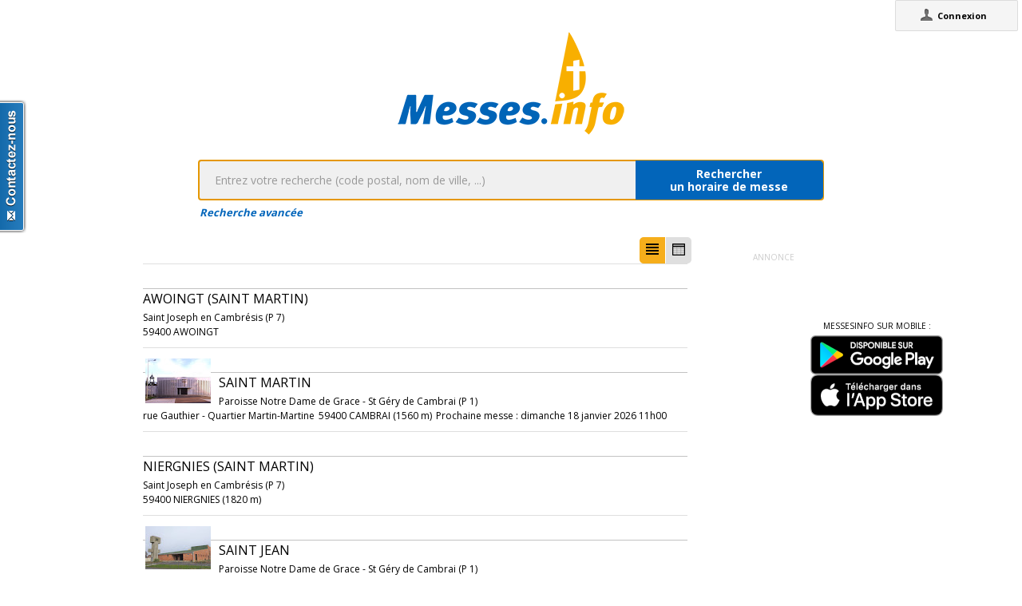

--- FILE ---
content_type: text/html;charset=utf-8
request_url: https://messes.info/annuaire/50.1540449:3.2796784
body_size: 7784
content:
<!DOCTYPE html>
<!-- Google Tag Manager -->
<script>(function(w,d,s,l,i){w[l]=w[l]||[];w[l].push({'gtm.start':
new Date().getTime(),event:'gtm.js'});var f=d.getElementsByTagName(s)[0],
j=d.createElement(s),dl=l!='dataLayer'?'&l='+l:'';j.async=true;j.src=
'https://www.googletagmanager.com/gtm.js?id='+i+dl;f.parentNode.insertBefore(j,f);
})(window,document,'script','dataLayer','GTM-WDS8JVF');</script>
<!-- End Google Tag Manager -->
<!--[if lt IE 7]><html class="no-js lt-ie9 lt-ie8 lt-ie7"><![endif]-->
<!--[if IE 7]><html class="no-js lt-ie9 lt-ie8"><![endif]-->
<!--[if IE 8]><html class="no-js lt-ie9"><![endif]-->
<!--[if gt IE 8]><!--><html class="no-js"><!--<![endif]-->
<html lang="fr">
<head>
<meta http-equiv="X-UA-Compatible" content="IE=9">
<meta charset="UTF-8" />
<meta name="gwt:property" content="locale=fr" />
<meta name="gwt:property" content="region=" />
<meta http-equiv="Content-Language" content="fr" />
<meta name="COPYRIGHT" content="Copyright (c) CEF.fr" />
<meta name="ROBOTS" content="index,follow" />
<meta name="OWNER" content="messesinfo@cef.fr" />
<meta name="DOCUMENTCOUNTRYCODE" content="fr" />
<meta name="DOCUMENTLANGUAGECODE" content="fr" />
<meta name="DESCRIPTION" content="" />
<meta name="KEYWORDS"
content=", horaires, heures, messes, infos, fêtes, religieuses, célébrations, églises, catholique, france, paroisses, horaires des messes, cef, chrétiens, religions, Dieu, diocèses" />
<meta name="REVISIT-AFTER" content="10 days" />
<meta name="Author-Corporate" content="CEF" />
<meta name="Author-Url" content="https://messes.info/" />
<meta name="Author-Name" content="CEF" />
<meta name="apple-mobile-web-app-capable" content="yes" />
<meta name="apple-mobile-web-app-status-bar-style" content="black" />
<meta name="viewport" content="width=device-width,initial-scale=1.0,maximum-scale=1.0,user-scalable=0" />
<meta name="google-site-verification"
content="0PnvZqKElwm37qSUMauyS_MLwRgd9xbaLYgnZAy_a_s" />
<!-- app banner -->
<meta name="smartbanner:title" content="MessesInfo">
<meta name="smartbanner:author" content="CEF - Bayard Service">
<meta name="smartbanner:price" content="Gratuit">
<meta name="smartbanner:price-suffix-apple" content=" - Sur l'App Store">
<meta name="smartbanner:price-suffix-google" content=" - Google Play">
<meta name="smartbanner:icon-apple" content="https://is2-ssl.mzstatic.com/image/thumb/Purple128/v4/ae/ad/19/aead1912-3532-00b2-72bd-10ecaddf0a44/AppIcon-1x_U007emarketing-85-220-0-9.png/230x0w.jpg">
<meta name="smartbanner:icon-google" content="https://is2-ssl.mzstatic.com/image/thumb/Purple128/v4/ae/ad/19/aead1912-3532-00b2-72bd-10ecaddf0a44/AppIcon-1x_U007emarketing-85-220-0-9.png/230x0w.jpg">
<meta name="smartbanner:button" content="Installer">
<meta name="smartbanner:button-url-apple" content="https://itunes.apple.com/fr/app/messes-info/id401133067?mt=8">
<meta name="smartbanner:button-url-google" content="https://play.google.com/store/apps/details?id=cef.messesinfo&hl=fr">
<meta name="smartbanner:enabled-platforms" content="android,ios">
<!-- <meta name="smartbanner:hide-ttl" content="0"> -->
<!--<meta name="smartbanner:hide-path" content="/">-->
<!--<meta name="smartbanner:disable-positioning" content="true">-->
<!-- Enable for all platforms -->
<!--<meta name="smartbanner:include-user-agent-regex" content=".*">-->
<!--<meta name="smartbanner:custom-design-modifier" content="ios">-->
<link rel="stylesheet" href="/css/smartbanner.min.css">
<script src="/js/smartbanner.min.js"></script>
<!-- End app banner -->
<link rel="apple-touch-startup-image" href="/favicon.png">
<link rel="apple-touch-icon" href="/favicon.png">
<link rel="icon" href="/favicon.png" type="image/png">
<link rel="alternate" type="application/json+oembed"
href="https://messes.info:443/api/oembed?url=https%3A%2F%2Fmesses.info%2Fannuaire%2F50.1540449%253A3.2796784&format=json"
title="Recherche des lieux : 50.1540449:3.2796784" />
<link rel="alternate" type="text/xml+oembed"
href="https://messes.info:443/api/oembed?url=https%3A%2F%2Fmesses.info%2Fannuaire%2F50.1540449%253A3.2796784&format=xml"
title="Recherche des lieux : 50.1540449:3.2796784" />
<!--[if lt IE 9]>
<script src="/js/html5-3.6-respond-1.1.0.min.js"></script>
<![endif]-->
<title>Recherche des lieux : 50.1540449:3.2796784</title>
<link rel="canonical" href="https://messes.info/annuaire/50.1540449%3A3.2796784" />
<meta property="og:description" content="" />
<meta property="og:image"
content="/images/logos/messesinfo/logo.png" />
<meta property="og:title" content="Recherche des lieux : 50.1540449:3.2796784" />
<meta property="og:url" content="https://messes.info/annuaire/50.1540449%3A3.2796784" />
<meta property="og:site_name" content="Eglise info" />
<meta property="og:locale" content="fr" />
<meta property="og:type" content="non_profit" />
<meta property="fb:admins" value="552489585,100000931266774" />
<meta property="fb:app_id" value="225004474229922" />
<link rel="stylesheet" id="htmlstylesheet" href="/css/style.min.css">
<link rel="stylesheet" href="https://use.fontawesome.com/releases/v5.7.0/css/all.css" integrity="sha384-lZN37f5QGtY3VHgisS14W3ExzMWZxybE1SJSEsQp9S+oqd12jhcu+A56Ebc1zFSJ" crossorigin="anonymous">
<link rel="stylesheet" href="/css/font.css">
<link rel="stylesheet" href="https://unpkg.com/leaflet@1.0.0/dist/leaflet.css" />
<script src="https://unpkg.com/leaflet@1.0.0/dist/leaflet.js"></script>
<style>
#loading-container {
width: 22em;
height: 8em;
text-align: center;
font-size: 14px;
position: absolute;
left: 50%;
top: 25%;
margin-left: -11em;
background-color: white;
border: 2px solid #f8ae01;
-webkit-border-radius: 5px;
-webkit-box-shadow: 3px 3px 13px #0d0d0d;
-moz-box-shadow: 3px 3px 13px #0d0d0d;
box-shadow: 3px 3px 13px #0d0d0d;
-moz-border-radius: 5px;
border-radius: 5px;
padding: 4px;
font-family: sans-serif
}
#return-mobile {
right: 339px;
color: #A00;
top: 4px;
font-weight: bold;
}
#htmlversion {
display: none;
}
</style>
<script type="text/javascript" language="javascript"
src="https://ajax.googleapis.com/ajax/libs/jquery/1.12.4/jquery.min.js"></script>
<script type="text/javascript" language="javascript"
src="/kephas/kephas.nocache.js"></script>
<script src="https://maps.googleapis.com/maps/api/js?key=AIzaSyCGqGagIPspQRAM79fhzqgM4jW1roHGCwI&language=fr&libraries=drawing,geometry,visualization" type="text/javascript"></script>
<script src="/js/content-mask_js.js" type="text/javascript"></script>
<link rel="stylesheet" href="/css/breadcrumb-simple.css">
</head>
<body>
<!-- Google Tag Manager (noscript) -->
<noscript><iframe src="https://www.googletagmanager.com/ns.html?id=GTM-WDS8JVF"
height="0" width="0" style="display:none;visibility:hidden"></iframe></noscript>
<!-- End Google Tag Manager (noscript) -->
<div id='cef-root'></div>
<p id="cef-top-box" style="margin-bottom: 0px; width: 100%;">
<a id="return-mobile" href="https://messes.info:443/annuaire/50.1540449%3A3.2796784.html" rel="noIndex" class="noprint">Passer en version mobile
du site</a>
</p>
<iframe src="javascript:''" id="__gwt_historyFrame" tabIndex='-1'
style="position: absolute; width: 0; height: 0; border: 0"></iframe>
<link rel="stylesheet" href="/css/custom.css">
<!--googleoff: all-->
<noscript>
<div
style="width: 22em; position: absolute; left: 50%; margin-left: -11em; color: red; background-color: white; border: 1px solid red; padding: 4px; font-family: sans-serif">
Votre navigateur doit pouvoir exécuter le javascript pour pouvoir
voir ce site</div>
</noscript>
<div id="loading-container" class="noprint">
<span style="line-height: 8em;">Chargement en cours ... <img
src="/images/ajax-loader.gif" /></span>
</div>
<script type="text/javascript">
var egliseinfo = {
email: "",
user: "",
admin: false,
city: "columbus",
latlng: "39.962511:-83.003222",
lang: "fr",
region: "",
secureurl: "https://messes.info/",
version: "2-3.474652204387343698",
googleTagManagerID: "GTM-WDS8JVF",
habillagePubFlag: "non",
geoLocFlag: "oui"
};
</script>
<!--googleon: all-->
<div id="htmlversion">
<div class="header-container">
<header class="wrapper clearfix">
<img
src="/images/logos/messesinfo/logo.png"
alt="logo eglises info" />
<h1 class="title">Recherche des lieux : 50.1540449:3.2796784</h1>
<nav>
<ul>
<li><a href="/departements">Liste des départements</a></li>
<li><a href="/horaires/39.962511:-83.003222">A proximité de votre position</a></li>
<li><a href="/dioceses">Liste des diocèses</a></li>
</ul>
</nav>
</header>
</div>
<div class="main-container">
<div class="main wrapper clearfix">
<aside>
<form method="get" action="/horaires/" style="display: inline;">
<h3>Rechercher une messe / une célébration :</h3><input type=text name="search"
style="width: 260px;"> <input type="submit" value="OK">
</form>
</aside>
<aside>
<form method="get" action="/annuaire/" style="display: inline;">
<h3>Rechercher une église / un lieu de culte :</h3><input type=text name="search"
style="width: 260px;"> <input type="submit" value="OK">
</form>
</aside>
<aside>
</aside>
<h1>Recherche des lieux : 50.1540449:3.2796784</h1>
<div>
<article itemscope itemtype="http://schema.org/Church">
<h3><a href="/lieu/59/awoingt/eglise" itemprop="url"><span itemprop="name">Awoingt (Saint Martin)</span></a></h3>
<div itemprop="address" itemscope itemtype="http://schema.org/PostalAddress">
<span itemprop="streetAddress"></span>,
<span itemprop="postalCode">59400</span>
<span itemprop="addressLocality">AWOINGT</span>
</div>
<div itemprop="geo" itemscope itemtype="http://schema.org/GeoCoordinates">
<div>Coordonnées : 50,154:3,28</div>
<meta itemprop="latitude" content="50.1540449" />
<meta itemprop="longitude" content="3.2796784" />
</div>
<div itemprop="containedIn" itemtype="http://schema.org/PlaceOfWorship">
<a href="/communaute/cb/59/saint-joseph-en-cambresis" itemprop="url">Paroisse : <span itemprop="name">Saint Joseph en Cambrésis (P 7)</span></a>
<div itemprop="containedIn" itemtype="http://schema.org/PlaceOfWorship">
<a href="/communaute/cb/59/doyenne-cambrai-escaut-sensee" itemprop="url">Doyenné : <span itemprop="name">Doyenné Cambrai-Escaut Sensée</span></a>
</div>
</div>
<div><a href="/horaires/50.1540449:3.2796784">Messes à proximité<abbr> de Awoingt (Saint Martin) à AWOINGT</a></abbr></div>
<div><a href="/annuaire/50.1540449:3.2796784">Églises à proximité<abbr> de Awoingt (Saint Martin) à AWOINGT</a></abbr></div>
</article>
<article itemscope itemtype="http://schema.org/Church">
<img width="85px" src="https://lh3.googleusercontent.com/PG870BaFpKtBwP_1ZJ3AKYsfUqERnE1kNODfgzC5eGwPyfb-5zPlYqy18CN-LW9YeUXBk7bXBDHwGoefAA8UhBIuZJchBHbJvbNOCQ=s85" itemprop="photo" alt="photo de Saint Martin" />
<h3><a href="/lieu/59/cambrai/saint-martin" itemprop="url"><span itemprop="name">Saint Martin</span></a></h3>
<div itemprop="address" itemscope itemtype="http://schema.org/PostalAddress">
<span itemprop="streetAddress">rue Gauthier - Quartier Martin-Martine</span>,
<span itemprop="postalCode">59400</span>
<span itemprop="addressLocality">CAMBRAI</span>
</div>
<div itemprop="geo" itemscope itemtype="http://schema.org/GeoCoordinates">
<div>Coordonnées : 50,16:3,26</div>
<meta itemprop="latitude" content="50.16023304" />
<meta itemprop="longitude" content="3.26004332" />
</div>
<div itemprop="containedIn" itemtype="http://schema.org/PlaceOfWorship">
<a href="/communaute/cb/59/notre-dame-de-grace--st-gery-de-cambrai" itemprop="url">Paroisse : <span itemprop="name">Paroisse Notre Dame de Grace - St Géry de Cambrai (P 1)</span></a>
<div itemprop="containedIn" itemtype="http://schema.org/PlaceOfWorship">
<a href="/communaute/cb/59/doyenne-cambrai-escaut-sensee" itemprop="url">Doyenné : <span itemprop="name">Doyenné Cambrai-Escaut Sensée</span></a>
</div>
</div>
<div><a href="/horaires/50.16023304:3.26004332">Messes à proximité<abbr> de Saint Martin à CAMBRAI</a></abbr></div>
<div><a href="/annuaire/50.16023304:3.26004332">Églises à proximité<abbr> de Saint Martin à CAMBRAI</a></abbr></div>
</article>
<article itemscope itemtype="http://schema.org/Church">
<h3><a href="/lieu/59/niergnies/eglise" itemprop="url"><span itemprop="name">Niergnies (Saint Martin)</span></a></h3>
<div itemprop="address" itemscope itemtype="http://schema.org/PostalAddress">
<span itemprop="streetAddress"></span>,
<span itemprop="postalCode">59400</span>
<span itemprop="addressLocality">NIERGNIES</span>
</div>
<div itemprop="geo" itemscope itemtype="http://schema.org/GeoCoordinates">
<div>Coordonnées : 50,148:3,256</div>
<meta itemprop="latitude" content="50.1476095" />
<meta itemprop="longitude" content="3.2561959" />
</div>
<div itemprop="containedIn" itemtype="http://schema.org/PlaceOfWorship">
<a href="/communaute/cb/59/saint-joseph-en-cambresis" itemprop="url">Paroisse : <span itemprop="name">Saint Joseph en Cambrésis (P 7)</span></a>
<div itemprop="containedIn" itemtype="http://schema.org/PlaceOfWorship">
<a href="/communaute/cb/59/doyenne-cambrai-escaut-sensee" itemprop="url">Doyenné : <span itemprop="name">Doyenné Cambrai-Escaut Sensée</span></a>
</div>
</div>
<div><a href="/horaires/50.1476095:3.2561959">Messes à proximité<abbr> de Niergnies (Saint Martin) à NIERGNIES</a></abbr></div>
<div><a href="/annuaire/50.1476095:3.2561959">Églises à proximité<abbr> de Niergnies (Saint Martin) à NIERGNIES</a></abbr></div>
</article>
<article itemscope itemtype="http://schema.org/Church">
<img width="85px" src="https://lh3.googleusercontent.com/Ho-bjldP0xat38m3uhlSLcv2Nz0lLrGLW1WbHuF2kzEFkeE-8B94VzMwj_B1CKO_H8AMbQws1bXjzTlHqpeu3mspoJWjZFm-rm8OuQ=s85" itemprop="photo" alt="photo de Saint Jean" />
<h3><a href="/lieu/59/cambrai/saint-jean" itemprop="url"><span itemprop="name">Saint Jean</span></a></h3>
<div itemprop="address" itemscope itemtype="http://schema.org/PostalAddress">
<span itemprop="streetAddress">Avenue du Cateau</span>,
<span itemprop="postalCode">59400</span>
<span itemprop="addressLocality">CAMBRAI</span>
</div>
<div itemprop="geo" itemscope itemtype="http://schema.org/GeoCoordinates">
<div>Coordonnées : 50,17:3,26</div>
<meta itemprop="latitude" content="50.16984368" />
<meta itemprop="longitude" content="3.26049187" />
</div>
<div itemprop="containedIn" itemtype="http://schema.org/PlaceOfWorship">
<a href="/communaute/cb/59/notre-dame-de-grace--st-gery-de-cambrai" itemprop="url">Paroisse : <span itemprop="name">Paroisse Notre Dame de Grace - St Géry de Cambrai (P 1)</span></a>
<div itemprop="containedIn" itemtype="http://schema.org/PlaceOfWorship">
<a href="/communaute/cb/59/doyenne-cambrai-escaut-sensee" itemprop="url">Doyenné : <span itemprop="name">Doyenné Cambrai-Escaut Sensée</span></a>
</div>
</div>
<div><a href="/horaires/50.16984368:3.26049187">Messes à proximité<abbr> de Saint Jean à CAMBRAI</a></abbr></div>
<div><a href="/annuaire/50.16984368:3.26049187">Églises à proximité<abbr> de Saint Jean à CAMBRAI</a></abbr></div>
</article>
<article itemscope itemtype="http://schema.org/Church">
<h3><a href="/lieu/59/cauroir/eglise" itemprop="url"><span itemprop="name">Cauroir (Saint Léger)</span></a></h3>
<div itemprop="address" itemscope itemtype="http://schema.org/PostalAddress">
<span itemprop="streetAddress"></span>,
<span itemprop="postalCode">59400</span>
<span itemprop="addressLocality">CAUROIR</span>
</div>
<div itemprop="geo" itemscope itemtype="http://schema.org/GeoCoordinates">
<div>Coordonnées : 50,173:3,302</div>
<meta itemprop="latitude" content="50.1729891" />
<meta itemprop="longitude" content="3.3020941" />
</div>
<div itemprop="containedIn" itemtype="http://schema.org/PlaceOfWorship">
<a href="/communaute/cb/59/saint-joseph-en-cambresis" itemprop="url">Paroisse : <span itemprop="name">Saint Joseph en Cambrésis (P 7)</span></a>
<div itemprop="containedIn" itemtype="http://schema.org/PlaceOfWorship">
<a href="/communaute/cb/59/doyenne-cambrai-escaut-sensee" itemprop="url">Doyenné : <span itemprop="name">Doyenné Cambrai-Escaut Sensée</span></a>
</div>
</div>
<div><a href="/horaires/50.1729891:3.3020941">Messes à proximité<abbr> de Cauroir (Saint Léger) à CAUROIR</a></abbr></div>
<div><a href="/annuaire/50.1729891:3.3020941">Églises à proximité<abbr> de Cauroir (Saint Léger) à CAUROIR</a></abbr></div>
</article>
<article itemscope itemtype="http://schema.org/Church">
<img width="85px" src="https://lh3.googleusercontent.com/A1jB5kO2odxXvxGRpQuDFi5mIxbfvXVq2VOgs_T9SVlZp-SICWScWrZ9WVqfKhv1sYa8n1qD6Ff1Tq738xN0JZq5PVP6m_sq9djm=s85" itemprop="photo" alt="photo de Saint Druon" />
<h3><a href="/lieu/59/cambrai/saint-druon" itemprop="url"><span itemprop="name">Saint Druon</span></a></h3>
<div itemprop="address" itemscope itemtype="http://schema.org/PostalAddress">
<span itemprop="streetAddress">6 rue de Crèvecoeur</span>,
<span itemprop="postalCode">59400</span>
<span itemprop="addressLocality">CAMBRAI</span>
</div>
<div itemprop="geo" itemscope itemtype="http://schema.org/GeoCoordinates">
<div>Coordonnées : 50,162:3,241</div>
<meta itemprop="latitude" content="50.16195152" />
<meta itemprop="longitude" content="3.24084169" />
</div>
<div itemprop="containedIn" itemtype="http://schema.org/PlaceOfWorship">
<a href="/communaute/cb/59/notre-dame-de-grace--st-gery-de-cambrai" itemprop="url">Paroisse : <span itemprop="name">Paroisse Notre Dame de Grace - St Géry de Cambrai (P 1)</span></a>
<div itemprop="containedIn" itemtype="http://schema.org/PlaceOfWorship">
<a href="/communaute/cb/59/doyenne-cambrai-escaut-sensee" itemprop="url">Doyenné : <span itemprop="name">Doyenné Cambrai-Escaut Sensée</span></a>
</div>
</div>
<div><a href="/horaires/50.16195152:3.24084169">Messes à proximité<abbr> de Saint Druon à CAMBRAI</a></abbr></div>
<div><a href="/annuaire/50.16195152:3.24084169">Églises à proximité<abbr> de Saint Druon à CAMBRAI</a></abbr></div>
</article>
<article itemscope itemtype="http://schema.org/Church">
<img width="85px" src="https://lh3.googleusercontent.com/LfUustkJitJp6i9WLoxprtlX7flV_mKebFBcFWThRRgclJ_VeSJMjI6BSyzas3VsbfjupcDCJk5BeNLitOXZHEfYuw9Xc81SNqL7=s85" itemprop="photo" alt="photo de Saint Louis" />
<h3><a href="/lieu/59/cambrai/saint-louis" itemprop="url"><span itemprop="name">Saint Louis</span></a></h3>
<div itemprop="address" itemscope itemtype="http://schema.org/PostalAddress">
<span itemprop="streetAddress">63 Avenue Jules Ferry</span>,
<span itemprop="postalCode">59400</span>
<span itemprop="addressLocality">CAMBRAI</span>
</div>
<div itemprop="geo" itemscope itemtype="http://schema.org/GeoCoordinates">
<div>Coordonnées : 50,17:3,246</div>
<meta itemprop="latitude" content="50.16950093" />
<meta itemprop="longitude" content="3.24559458" />
</div>
<div itemprop="containedIn" itemtype="http://schema.org/PlaceOfWorship">
<a href="/communaute/cb/59/notre-dame-de-grace--st-gery-de-cambrai" itemprop="url">Paroisse : <span itemprop="name">Paroisse Notre Dame de Grace - St Géry de Cambrai (P 1)</span></a>
<div itemprop="containedIn" itemtype="http://schema.org/PlaceOfWorship">
<a href="/communaute/cb/59/doyenne-cambrai-escaut-sensee" itemprop="url">Doyenné : <span itemprop="name">Doyenné Cambrai-Escaut Sensée</span></a>
</div>
</div>
<div><a href="/horaires/50.16950093:3.24559458">Messes à proximité<abbr> de Saint Louis à CAMBRAI</a></abbr></div>
<div><a href="/annuaire/50.16950093:3.24559458">Églises à proximité<abbr> de Saint Louis à CAMBRAI</a></abbr></div>
</article>
<article itemscope itemtype="http://schema.org/Church">
<h3><a href="/lieu/59/estourmel/eglise" itemprop="url"><span itemprop="name">Estourmel (Saint Vulgan)</span></a></h3>
<div itemprop="address" itemscope itemtype="http://schema.org/PostalAddress">
<span itemprop="streetAddress"></span>,
<span itemprop="postalCode">59400</span>
<span itemprop="addressLocality">ESTOURMEL</span>
</div>
<div itemprop="geo" itemscope itemtype="http://schema.org/GeoCoordinates">
<div>Coordonnées : 50,149:3,322</div>
<meta itemprop="latitude" content="50.1492414" />
<meta itemprop="longitude" content="3.3224209" />
</div>
<div itemprop="containedIn" itemtype="http://schema.org/PlaceOfWorship">
<a href="/communaute/cb/59/saint-joseph-en-cambresis" itemprop="url">Paroisse : <span itemprop="name">Saint Joseph en Cambrésis (P 7)</span></a>
<div itemprop="containedIn" itemtype="http://schema.org/PlaceOfWorship">
<a href="/communaute/cb/59/doyenne-cambrai-escaut-sensee" itemprop="url">Doyenné : <span itemprop="name">Doyenné Cambrai-Escaut Sensée</span></a>
</div>
</div>
<div><a href="/horaires/50.1492414:3.3224209">Messes à proximité<abbr> de Estourmel (Saint Vulgan) à ESTOURMEL</a></abbr></div>
<div><a href="/annuaire/50.1492414:3.3224209">Églises à proximité<abbr> de Estourmel (Saint Vulgan) à ESTOURMEL</a></abbr></div>
</article>
<article itemscope itemtype="http://schema.org/Church">
<img width="85px" src="https://lh3.googleusercontent.com/mJhBnEP3fgFY_uPgAdKn0QtyJ_bur6xCbe_TBAHVftRX_q27X3nHxb9oB7tQxjFvrLurzQ7yNxPxAt8Omxq_z7Q=s85" itemprop="photo" alt="photo de Immaculée Conception" />
<h3><a href="/lieu/59/cambrai/immaculee-conception" itemprop="url"><span itemprop="name">Immaculée Conception</span></a></h3>
<div itemprop="address" itemscope itemtype="http://schema.org/PostalAddress">
<span itemprop="streetAddress">Avenue Victor Hugo</span>,
<span itemprop="postalCode">59400</span>
<span itemprop="addressLocality">CAMBRAI</span>
</div>
<div itemprop="geo" itemscope itemtype="http://schema.org/GeoCoordinates">
<div>Coordonnées : 50,176:3,252</div>
<meta itemprop="latitude" content="50.1756627" />
<meta itemprop="longitude" content="3.2515039" />
</div>
<div itemprop="containedIn" itemtype="http://schema.org/PlaceOfWorship">
<a href="/communaute/cb/59/notre-dame-de-grace--st-gery-de-cambrai" itemprop="url">Paroisse : <span itemprop="name">Paroisse Notre Dame de Grace - St Géry de Cambrai (P 1)</span></a>
<div itemprop="containedIn" itemtype="http://schema.org/PlaceOfWorship">
<a href="/communaute/cb/59/doyenne-cambrai-escaut-sensee" itemprop="url">Doyenné : <span itemprop="name">Doyenné Cambrai-Escaut Sensée</span></a>
</div>
</div>
<div><a href="/horaires/50.1756627:3.2515039">Messes à proximité<abbr> de Immaculée Conception à CAMBRAI</a></abbr></div>
<div><a href="/annuaire/50.1756627:3.2515039">Églises à proximité<abbr> de Immaculée Conception à CAMBRAI</a></abbr></div>
</article>
<article itemscope itemtype="http://schema.org/Church">
<h3><a href="/lieu/59/wambaix/eglise" itemprop="url"><span itemprop="name">Wambaix (Saint Amand)</span></a></h3>
<div itemprop="address" itemscope itemtype="http://schema.org/PostalAddress">
<span itemprop="streetAddress"></span>,
<span itemprop="postalCode">59400</span>
<span itemprop="addressLocality">WAMBAIX</span>
</div>
<div itemprop="geo" itemscope itemtype="http://schema.org/GeoCoordinates">
<div>Coordonnées : 50,129:3,306</div>
<meta itemprop="latitude" content="50.1289325" />
<meta itemprop="longitude" content="3.3064949" />
</div>
<div itemprop="containedIn" itemtype="http://schema.org/PlaceOfWorship">
<a href="/communaute/cb/59/saint-joseph-en-cambresis" itemprop="url">Paroisse : <span itemprop="name">Saint Joseph en Cambrésis (P 7)</span></a>
<div itemprop="containedIn" itemtype="http://schema.org/PlaceOfWorship">
<a href="/communaute/cb/59/doyenne-cambrai-escaut-sensee" itemprop="url">Doyenné : <span itemprop="name">Doyenné Cambrai-Escaut Sensée</span></a>
</div>
</div>
<div><a href="/horaires/50.1289325:3.3064949">Messes à proximité<abbr> de Wambaix (Saint Amand) à WAMBAIX</a></abbr></div>
<div><a href="/annuaire/50.1289325:3.3064949">Églises à proximité<abbr> de Wambaix (Saint Amand) à WAMBAIX</a></abbr></div>
</article>
<article itemscope itemtype="http://schema.org/Church">
<h3><a href="/lieu/59/seranvillers-forenville/eglise" itemprop="url"><span itemprop="name">Séranvillers Forenville (Saint Martin)</span></a></h3>
<div itemprop="address" itemscope itemtype="http://schema.org/PostalAddress">
<span itemprop="streetAddress"></span>,
<span itemprop="postalCode">59400</span>
<span itemprop="addressLocality">SERANVILLERS FORENVILLE</span>
</div>
<div itemprop="geo" itemscope itemtype="http://schema.org/GeoCoordinates">
<div>Coordonnées : 50,124:3,281</div>
<meta itemprop="latitude" content="50.1235813" />
<meta itemprop="longitude" content="3.2809366" />
</div>
<div itemprop="containedIn" itemtype="http://schema.org/PlaceOfWorship">
<a href="/communaute/cb/59/saint-joseph-en-cambresis" itemprop="url">Paroisse : <span itemprop="name">Saint Joseph en Cambrésis (P 7)</span></a>
<div itemprop="containedIn" itemtype="http://schema.org/PlaceOfWorship">
<a href="/communaute/cb/59/doyenne-cambrai-escaut-sensee" itemprop="url">Doyenné : <span itemprop="name">Doyenné Cambrai-Escaut Sensée</span></a>
</div>
</div>
<div><a href="/horaires/50.1235813:3.2809366">Messes à proximité<abbr> de Séranvillers Forenville (Saint Martin) à SERANVILLERS FORENVILLE</a></abbr></div>
<div><a href="/annuaire/50.1235813:3.2809366">Églises à proximité<abbr> de Séranvillers Forenville (Saint Martin) à SERANVILLERS FORENVILLE</a></abbr></div>
</article>
<article itemscope itemtype="http://schema.org/Church">
<img width="85px" src="https://lh3.googleusercontent.com/2vIHOf2-PzuEMiVFCKrMRyi3CBBcJkJMtsfjQRe5U0WZxJHwkv6ezdCw_VnXiya0eoUwVSie01x3l-G03BZnoks=s85" itemprop="photo" alt="photo de Cathédrale" />
<h3><a href="/lieu/59/cambrai/notre-dame" itemprop="url"><span itemprop="name">Cathédrale</span></a></h3>
<div itemprop="address" itemscope itemtype="http://schema.org/PostalAddress">
<span itemprop="streetAddress">Place Jean-Paul II -(Avenue de la Victoire)</span>,
<span itemprop="postalCode">59400</span>
<span itemprop="addressLocality">CAMBRAI</span>
</div>
<div itemprop="geo" itemscope itemtype="http://schema.org/GeoCoordinates">
<div>Coordonnées : 50,172:3,233</div>
<meta itemprop="latitude" content="50.17221314" />
<meta itemprop="longitude" content="3.23267408" />
</div>
<div itemprop="containedIn" itemtype="http://schema.org/PlaceOfWorship">
<a href="/communaute/cb/59/notre-dame-de-grace--st-gery-de-cambrai" itemprop="url">Paroisse : <span itemprop="name">Paroisse Notre Dame de Grace - St Géry de Cambrai (P 1)</span></a>
<div itemprop="containedIn" itemtype="http://schema.org/PlaceOfWorship">
<a href="/communaute/cb/59/doyenne-cambrai-escaut-sensee" itemprop="url">Doyenné : <span itemprop="name">Doyenné Cambrai-Escaut Sensée</span></a>
</div>
</div>
<div><a href="/horaires/50.17221314:3.23267408">Messes à proximité<abbr> de Cathédrale à CAMBRAI</a></abbr></div>
<div><a href="/annuaire/50.17221314:3.23267408">Églises à proximité<abbr> de Cathédrale à CAMBRAI</a></abbr></div>
</article>
<article itemscope itemtype="http://schema.org/Church">
<img width="85px" src="https://lh3.googleusercontent.com/0qEekQnHN4rR6DtDthI1aDT3N5cLTj21S2inWECcv82QO-SavKTYIXlris5oBzWGgT5bHF_o1dz4h7qkRe5W1w=s85" itemprop="photo" alt="photo de Maison religieuse Petites Sœurs des Pauvres (Escaudœuvres) (Ma Maison)" />
<h3><a href="/lieu/59/escaudoeuvres/petites-soeurs-des-pauvres" itemprop="url"><span itemprop="name">Maison religieuse Petites Sœurs des Pauvres (Escaudœuvres) (Ma Maison)</span></a></h3>
<div itemprop="address" itemscope itemtype="http://schema.org/PostalAddress">
<span itemprop="streetAddress">1 rue Jean Jaurès</span>,
<span itemprop="postalCode">59161</span>
<span itemprop="addressLocality">ESCAUDOEUVRES</span>
</div>
<div itemprop="geo" itemscope itemtype="http://schema.org/GeoCoordinates">
<div>Coordonnées : 50,186:3,254</div>
<meta itemprop="latitude" content="50.18559394" />
<meta itemprop="longitude" content="3.25449762" />
</div>
<div itemprop="containedIn" itemtype="http://schema.org/PlaceOfWorship">
<a href="/communaute/cb/59/notre-dame-de-grace--st-gery-de-cambrai" itemprop="url">Paroisse : <span itemprop="name">Paroisse Notre Dame de Grace - St Géry de Cambrai (P 1)</span></a>
<div itemprop="containedIn" itemtype="http://schema.org/PlaceOfWorship">
<a href="/communaute/cb/59/doyenne-cambrai-escaut-sensee" itemprop="url">Doyenné : <span itemprop="name">Doyenné Cambrai-Escaut Sensée</span></a>
</div>
</div>
<div><a href="/horaires/50.18559394:3.25449762">Messes à proximité<abbr> de Maison religieuse Petites Sœurs des Pauvres (Escaudœuvres) (Ma Maison) à ESCAUDOEUVRES</a></abbr></div>
<div><a href="/annuaire/50.18559394:3.25449762">Églises à proximité<abbr> de Maison religieuse Petites Sœurs des Pauvres (Escaudœuvres) (Ma Maison) à ESCAUDOEUVRES</a></abbr></div>
</article>
<article itemscope itemtype="http://schema.org/Church">
<h3><a href="/lieu/59/cattenieres/eglise" itemprop="url"><span itemprop="name">Cattenières (Saint Martin)</span></a></h3>
<div itemprop="address" itemscope itemtype="http://schema.org/PostalAddress">
<span itemprop="streetAddress"></span>,
<span itemprop="postalCode">59217</span>
<span itemprop="addressLocality">CATTENIERES</span>
</div>
<div itemprop="geo" itemscope itemtype="http://schema.org/GeoCoordinates">
<div>Coordonnées : 50,139:3,332</div>
<meta itemprop="latitude" content="50.1386009" />
<meta itemprop="longitude" content="3.3315165" />
</div>
<div itemprop="containedIn" itemtype="http://schema.org/PlaceOfWorship">
<a href="/communaute/cb/59/saint-joseph-en-cambresis" itemprop="url">Paroisse : <span itemprop="name">Saint Joseph en Cambrésis (P 7)</span></a>
<div itemprop="containedIn" itemtype="http://schema.org/PlaceOfWorship">
<a href="/communaute/cb/59/doyenne-cambrai-escaut-sensee" itemprop="url">Doyenné : <span itemprop="name">Doyenné Cambrai-Escaut Sensée</span></a>
</div>
</div>
<div><a href="/horaires/50.1386009:3.3315165">Messes à proximité<abbr> de Cattenières (Saint Martin) à CATTENIERES</a></abbr></div>
<div><a href="/annuaire/50.1386009:3.3315165">Églises à proximité<abbr> de Cattenières (Saint Martin) à CATTENIERES</a></abbr></div>
</article>
<article itemscope itemtype="http://schema.org/Church">
<h3><a href="/lieu/59/rumilly-en-cambresis/eglise" itemprop="url"><span itemprop="name">Eglise</span></a></h3>
<div itemprop="address" itemscope itemtype="http://schema.org/PostalAddress">
<span itemprop="streetAddress"></span>,
<span itemprop="postalCode">59281</span>
<span itemprop="addressLocality">RUMILLY EN CAMBRESIS</span>
</div>
<div itemprop="geo" itemscope itemtype="http://schema.org/GeoCoordinates">
<div>Coordonnées : 50,133:3,229</div>
<meta itemprop="latitude" content="50.1333166" />
<meta itemprop="longitude" content="3.2291862" />
</div>
<div itemprop="containedIn" itemtype="http://schema.org/PlaceOfWorship">
<a href="/communaute/cb/59/saint-paul-du-haut-escaut" itemprop="url">Paroisse : <span itemprop="name">Saint Paul du Haut Escaut (P 5)</span></a>
<div itemprop="containedIn" itemtype="http://schema.org/PlaceOfWorship">
<a href="/communaute/cb/59/doyenne-cambrai-escaut-sensee" itemprop="url">Doyenné : <span itemprop="name">Doyenné Cambrai-Escaut Sensée</span></a>
</div>
</div>
<div><a href="/horaires/50.1333166:3.2291862">Messes à proximité<abbr> de Eglise à RUMILLY EN CAMBRESIS</a></abbr></div>
<div><a href="/annuaire/50.1333166:3.2291862">Églises à proximité<abbr> de Eglise à RUMILLY EN CAMBRESIS</a></abbr></div>
</article>
<article itemscope itemtype="http://schema.org/Church">
<img width="85px" src="https://lh3.googleusercontent.com/NsLl17vdW4lwWXPm3KBorurQSKMKS8zJk9oq3eCvCu26p9RLzAiVPGiw4XuYmi2zgNzxGQKFbLkaJ4Msh-RhOcfq=s85" itemprop="photo" alt="photo de Saint Géry" />
<h3><a href="/lieu/59/cambrai/saint-gery" itemprop="url"><span itemprop="name">Saint Géry</span></a></h3>
<div itemprop="address" itemscope itemtype="http://schema.org/PostalAddress">
<span itemprop="streetAddress">Place Fénelon</span>,
<span itemprop="postalCode">59400</span>
<span itemprop="addressLocality">CAMBRAI</span>
</div>
<div itemprop="geo" itemscope itemtype="http://schema.org/GeoCoordinates">
<div>Coordonnées : 50,177:3,23</div>
<meta itemprop="latitude" content="50.17652187" />
<meta itemprop="longitude" content="3.2304811" />
</div>
<div itemprop="containedIn" itemtype="http://schema.org/PlaceOfWorship">
<a href="/communaute/cb/59/notre-dame-de-grace--st-gery-de-cambrai" itemprop="url">Paroisse : <span itemprop="name">Paroisse Notre Dame de Grace - St Géry de Cambrai (P 1)</span></a>
<div itemprop="containedIn" itemtype="http://schema.org/PlaceOfWorship">
<a href="/communaute/cb/59/doyenne-cambrai-escaut-sensee" itemprop="url">Doyenné : <span itemprop="name">Doyenné Cambrai-Escaut Sensée</span></a>
</div>
</div>
<div><a href="/horaires/50.17652187:3.2304811">Messes à proximité<abbr> de Saint Géry à CAMBRAI</a></abbr></div>
<div><a href="/annuaire/50.17652187:3.2304811">Églises à proximité<abbr> de Saint Géry à CAMBRAI</a></abbr></div>
</article>
<article itemscope itemtype="http://schema.org/Church">
<img width="85px" src="https://lh3.googleusercontent.com/I0dW4uGjiXSlQ4wGM8VySldJVyiQtLOfq6seoZetgZrtlQSNldTY-dlvECYZsJ3IlJly5jAT1Mq6p-LQXpL48AYatZpRhg6kDsobNQ=s85" itemprop="photo" alt="photo de Saint Roch" />
<h3><a href="/lieu/59/cambrai/saint-roch" itemprop="url"><span itemprop="name">Saint Roch</span></a></h3>
<div itemprop="address" itemscope itemtype="http://schema.org/PostalAddress">
<span itemprop="streetAddress">angle de la rue Lévêque et de l'allée Saint-Roch</span>,
<span itemprop="postalCode">59400</span>
<span itemprop="addressLocality">CAMBRAI</span>
</div>
<div itemprop="geo" itemscope itemtype="http://schema.org/GeoCoordinates">
<div>Coordonnées : 50,186:3,243</div>
<meta itemprop="latitude" content="50.18570599" />
<meta itemprop="longitude" content="3.24291883" />
</div>
<div itemprop="containedIn" itemtype="http://schema.org/PlaceOfWorship">
<a href="/communaute/cb/59/notre-dame-de-grace--st-gery-de-cambrai" itemprop="url">Paroisse : <span itemprop="name">Paroisse Notre Dame de Grace - St Géry de Cambrai (P 1)</span></a>
<div itemprop="containedIn" itemtype="http://schema.org/PlaceOfWorship">
<a href="/communaute/cb/59/doyenne-cambrai-escaut-sensee" itemprop="url">Doyenné : <span itemprop="name">Doyenné Cambrai-Escaut Sensée</span></a>
</div>
</div>
<div><a href="/horaires/50.18570599:3.24291883">Messes à proximité<abbr> de Saint Roch à CAMBRAI</a></abbr></div>
<div><a href="/annuaire/50.18570599:3.24291883">Églises à proximité<abbr> de Saint Roch à CAMBRAI</a></abbr></div>
</article>
<article itemscope itemtype="http://schema.org/Church">
<img width="85px" src="https://lh3.googleusercontent.com/1cJoSrMDMkSOxmJmEX0Kg1tISVzr-aG7hitaJ3KRWacvHXCTygAhgnXhmWGAfhGzNVGfVzU3idAbG_HXJdJqXks=s85" itemprop="photo" alt="photo de Église Escaudœuvres (Saint-Pierre)" />
<h3><a href="/lieu/59/escaudoeuvres/eglise" itemprop="url"><span itemprop="name">Église Escaudœuvres (Saint-Pierre)</span></a></h3>
<div itemprop="address" itemscope itemtype="http://schema.org/PostalAddress">
<span itemprop="streetAddress">rue Jean-Jaurès</span>,
<span itemprop="postalCode">59161</span>
<span itemprop="addressLocality">ESCAUDOEUVRES</span>
</div>
<div itemprop="geo" itemscope itemtype="http://schema.org/GeoCoordinates">
<div>Coordonnées : 50,195:3,267</div>
<meta itemprop="latitude" content="50.19465502" />
<meta itemprop="longitude" content="3.26653913" />
</div>
<div itemprop="containedIn" itemtype="http://schema.org/PlaceOfWorship">
<a href="/communaute/cb/59/notre-dame-de-grace--st-gery-de-cambrai" itemprop="url">Paroisse : <span itemprop="name">Paroisse Notre Dame de Grace - St Géry de Cambrai (P 1)</span></a>
<div itemprop="containedIn" itemtype="http://schema.org/PlaceOfWorship">
<a href="/communaute/cb/59/doyenne-cambrai-escaut-sensee" itemprop="url">Doyenné : <span itemprop="name">Doyenné Cambrai-Escaut Sensée</span></a>
</div>
</div>
<div><a href="/horaires/50.19465502:3.26653913">Messes à proximité<abbr> de Église Escaudœuvres (Saint-Pierre) à ESCAUDOEUVRES</a></abbr></div>
<div><a href="/annuaire/50.19465502:3.26653913">Églises à proximité<abbr> de Église Escaudœuvres (Saint-Pierre) à ESCAUDOEUVRES</a></abbr></div>
</article>
<article itemscope itemtype="http://schema.org/Church">
<h3><a href="/lieu/59/cagnoncles/eglise" itemprop="url"><span itemprop="name">Cagnoncles (Saint Géry)</span></a></h3>
<div itemprop="address" itemscope itemtype="http://schema.org/PostalAddress">
<span itemprop="streetAddress"></span>,
<span itemprop="postalCode">59161</span>
<span itemprop="addressLocality">CAGNONCLES</span>
</div>
<div itemprop="geo" itemscope itemtype="http://schema.org/GeoCoordinates">
<div>Coordonnées : 50,191:3,31</div>
<meta itemprop="latitude" content="50.1908721" />
<meta itemprop="longitude" content="3.3101368" />
</div>
<div itemprop="containedIn" itemtype="http://schema.org/PlaceOfWorship">
<a href="/communaute/cb/59/saint-joseph-en-cambresis" itemprop="url">Paroisse : <span itemprop="name">Saint Joseph en Cambrésis (P 7)</span></a>
<div itemprop="containedIn" itemtype="http://schema.org/PlaceOfWorship">
<a href="/communaute/cb/59/doyenne-cambrai-escaut-sensee" itemprop="url">Doyenné : <span itemprop="name">Doyenné Cambrai-Escaut Sensée</span></a>
</div>
</div>
<div><a href="/horaires/50.1908721:3.3101368">Messes à proximité<abbr> de Cagnoncles (Saint Géry) à CAGNONCLES</a></abbr></div>
<div><a href="/annuaire/50.1908721:3.3101368">Églises à proximité<abbr> de Cagnoncles (Saint Géry) à CAGNONCLES</a></abbr></div>
</article>
<article itemscope itemtype="http://schema.org/Church">
<h3><a href="/lieu/59/carnieres/eglise" itemprop="url"><span itemprop="name">Carnières (Saint Germain)</span></a></h3>
<div itemprop="address" itemscope itemtype="http://schema.org/PostalAddress">
<span itemprop="streetAddress"></span>,
<span itemprop="postalCode">59217</span>
<span itemprop="addressLocality">CARNIERES</span>
</div>
<div itemprop="geo" itemscope itemtype="http://schema.org/GeoCoordinates">
<div>Coordonnées : 50,168:3,347</div>
<meta itemprop="latitude" content="50.1682431" />
<meta itemprop="longitude" content="3.3471754" />
</div>
<div itemprop="containedIn" itemtype="http://schema.org/PlaceOfWorship">
<a href="/communaute/cb/59/saint-joseph-en-cambresis" itemprop="url">Paroisse : <span itemprop="name">Saint Joseph en Cambrésis (P 7)</span></a>
<div itemprop="containedIn" itemtype="http://schema.org/PlaceOfWorship">
<a href="/communaute/cb/59/doyenne-cambrai-escaut-sensee" itemprop="url">Doyenné : <span itemprop="name">Doyenné Cambrai-Escaut Sensée</span></a>
</div>
</div>
<div><a href="/horaires/50.1682431:3.3471754">Messes à proximité<abbr> de Carnières (Saint Germain) à CARNIERES</a></abbr></div>
<div><a href="/annuaire/50.1682431:3.3471754">Églises à proximité<abbr> de Carnières (Saint Germain) à CARNIERES</a></abbr></div>
</article>
<article itemscope itemtype="http://schema.org/Church">
<img width="85px" src="https://lh3.googleusercontent.com/k9QgvNXwIF2x2ortmMJY5R7eX1TjuWNEiNwede4R0v-TPEt07BVVrDcf4P-tXqicp4iAxesQ3JMiGHFzI-3coOAH=s85" itemprop="photo" alt="photo de Saint Joseph" />
<h3><a href="/lieu/59/cambrai/saint-joseph" itemprop="url"><span itemprop="name">Saint Joseph</span></a></h3>
<div itemprop="address" itemscope itemtype="http://schema.org/PostalAddress">
<span itemprop="streetAddress">20 rue d'Arras</span>,
<span itemprop="postalCode">59400</span>
<span itemprop="addressLocality">CAMBRAI</span>
</div>
<div itemprop="geo" itemscope itemtype="http://schema.org/GeoCoordinates">
<div>Coordonnées : 50,178:3,215</div>
<meta itemprop="latitude" content="50.1781202" />
<meta itemprop="longitude" content="3.2148026" />
</div>
<div itemprop="containedIn" itemtype="http://schema.org/PlaceOfWorship">
<a href="/communaute/cb/59/notre-dame-de-grace--st-gery-de-cambrai" itemprop="url">Paroisse : <span itemprop="name">Paroisse Notre Dame de Grace - St Géry de Cambrai (P 1)</span></a>
<div itemprop="containedIn" itemtype="http://schema.org/PlaceOfWorship">
<a href="/communaute/cb/59/doyenne-cambrai-escaut-sensee" itemprop="url">Doyenné : <span itemprop="name">Doyenné Cambrai-Escaut Sensée</span></a>
</div>
</div>
<div><a href="/horaires/50.1781202:3.2148026">Messes à proximité<abbr> de Saint Joseph à CAMBRAI</a></abbr></div>
<div><a href="/annuaire/50.1781202:3.2148026">Églises à proximité<abbr> de Saint Joseph à CAMBRAI</a></abbr></div>
</article>
<article itemscope itemtype="http://schema.org/Church">
<img width="85px" src="https://lh3.googleusercontent.com/AN5Rkdg5jWNGtDj9tPsQDMa2x5rIGvXfv1GQbwCFm79Qpjxq76H6K_64tBQiqTKNSfTrwqUoDmdpoUGAaCZXrw2P7XGQDz3ritDK=s85" itemprop="photo" alt="photo de Église Proville (Saint Aubert)" />
<h3><a href="/lieu/59/proville/eglise" itemprop="url"><span itemprop="name">Église Proville (Saint Aubert)</span></a></h3>
<div itemprop="address" itemscope itemtype="http://schema.org/PostalAddress">
<span itemprop="streetAddress">rue Gabriel Péri</span>,
<span itemprop="postalCode">59267</span>
<span itemprop="addressLocality">PROVILLE</span>
</div>
<div itemprop="geo" itemscope itemtype="http://schema.org/GeoCoordinates">
<div>Coordonnées : 50,164:3,206</div>
<meta itemprop="latitude" content="50.16351404" />
<meta itemprop="longitude" content="3.20583441" />
</div>
<div itemprop="containedIn" itemtype="http://schema.org/PlaceOfWorship">
<a href="/communaute/cb/59/notre-dame-de-grace--st-gery-de-cambrai" itemprop="url">Paroisse : <span itemprop="name">Paroisse Notre Dame de Grace - St Géry de Cambrai (P 1)</span></a>
<div itemprop="containedIn" itemtype="http://schema.org/PlaceOfWorship">
<a href="/communaute/cb/59/doyenne-cambrai-escaut-sensee" itemprop="url">Doyenné : <span itemprop="name">Doyenné Cambrai-Escaut Sensée</span></a>
</div>
</div>
<div><a href="/horaires/50.16351404:3.20583441">Messes à proximité<abbr> de Église Proville (Saint Aubert) à PROVILLE</a></abbr></div>
<div><a href="/annuaire/50.16351404:3.20583441">Églises à proximité<abbr> de Église Proville (Saint Aubert) à PROVILLE</a></abbr></div>
</article>
<article itemscope itemtype="http://schema.org/Church">
<img width="85px" src="https://lh3.googleusercontent.com/5ZxZkWtvu3kFIP0IuEqHa1JUNF38zjAkWBMIiwqK8h_ilVxk8MqpHNF2SrlLDLiyW7dQNVyeRurjzQd_MQis9A=s85" itemprop="photo" alt="photo de Église Neuville-St-Rémy (Saint Remi)" />
<h3><a href="/lieu/59/neuville-saint-remy/eglise" itemprop="url"><span itemprop="name">Église Neuville-St-Rémy (Saint Remi)</span></a></h3>
<div itemprop="address" itemscope itemtype="http://schema.org/PostalAddress">
<span itemprop="streetAddress">rue de Lille</span>,
<span itemprop="postalCode">59554</span>
<span itemprop="addressLocality">NEUVILLE SAINT REMY</span>
</div>
<div itemprop="geo" itemscope itemtype="http://schema.org/GeoCoordinates">
<div>Coordonnées : 50,188:3,223</div>
<meta itemprop="latitude" content="50.18765459" />
<meta itemprop="longitude" content="3.22342396" />
</div>
<div itemprop="containedIn" itemtype="http://schema.org/PlaceOfWorship">
<a href="/communaute/cb/59/notre-dame-de-grace--st-gery-de-cambrai" itemprop="url">Paroisse : <span itemprop="name">Paroisse Notre Dame de Grace - St Géry de Cambrai (P 1)</span></a>
<div itemprop="containedIn" itemtype="http://schema.org/PlaceOfWorship">
<a href="/communaute/cb/59/doyenne-cambrai-escaut-sensee" itemprop="url">Doyenné : <span itemprop="name">Doyenné Cambrai-Escaut Sensée</span></a>
</div>
</div>
<div><a href="/horaires/50.18765459:3.22342396">Messes à proximité<abbr> de Église Neuville-St-Rémy (Saint Remi) à NEUVILLE SAINT REMY</a></abbr></div>
<div><a href="/annuaire/50.18765459:3.22342396">Églises à proximité<abbr> de Église Neuville-St-Rémy (Saint Remi) à NEUVILLE SAINT REMY</a></abbr></div>
</article>
<article itemscope itemtype="http://schema.org/Church">
<img width="85px" src="https://lh3.googleusercontent.com/Lt9bdxBxqLRh00OleldN51XGd0iTw7_iw5gP3JjV3Bc_8UvdzPJqssojUgrhNJ_K8Vsq_eOKqUZuOQbEa1UTyBFtpqZfQv9fivyrjw=s85" itemprop="photo" alt="photo de Église Crévecoeur sur l'Escaut" />
<h3><a href="/lieu/59/crevecoeur-sur-l-escaut/eglise" itemprop="url"><span itemprop="name">Église Crévecoeur sur l'Escaut</span></a></h3>
<div itemprop="address" itemscope itemtype="http://schema.org/PostalAddress">
<span itemprop="streetAddress">Rue de l'Église</span>,
<span itemprop="postalCode">59258</span>
<span itemprop="addressLocality">CREVECOEUR SUR L'ESCAUT</span>
</div>
<div itemprop="geo" itemscope itemtype="http://schema.org/GeoCoordinates">
<div>Coordonnées : 50,106:3,249</div>
<meta itemprop="latitude" content="50.1061163" />
<meta itemprop="longitude" content="3.2493862" />
</div>
<div itemprop="containedIn" itemtype="http://schema.org/PlaceOfWorship">
<a href="/communaute/cb/59/saint-bernard-du-haut-escaut" itemprop="url">Paroisse : <span itemprop="name">Saint Bernard du Haut Escaut (P 6)</span></a>
<div itemprop="containedIn" itemtype="http://schema.org/PlaceOfWorship">
<a href="/communaute/cb/59/doyenne-cambrai-escaut-sensee" itemprop="url">Doyenné : <span itemprop="name">Doyenné Cambrai-Escaut Sensée</span></a>
</div>
</div>
<div><a href="/horaires/50.1061163:3.2493862">Messes à proximité<abbr> de Église Crévecoeur sur l'Escaut à CREVECOEUR SUR L'ESCAUT</a></abbr></div>
<div><a href="/annuaire/50.1061163:3.2493862">Églises à proximité<abbr> de Église Crévecoeur sur l'Escaut à CREVECOEUR SUR L'ESCAUT</a></abbr></div>
</article>
<article itemscope itemtype="http://schema.org/Church">
<img width="85px" src="https://lh3.googleusercontent.com/WGWh_B75gQaHPgjEXERZLAUIibH15vH2QHD5lTdH3F7X206HIz-nkuvfkfRPfioc6Ezc9m7YRil6meBcSJ0qiA=s85" itemprop="photo" alt="photo de Église Ramillies (Saint Géry)" />
<h3><a href="/lieu/59/ramillies/eglise" itemprop="url"><span itemprop="name">Église Ramillies (Saint Géry)</span></a></h3>
<div itemprop="address" itemscope itemtype="http://schema.org/PostalAddress">
<span itemprop="streetAddress"></span>,
<span itemprop="postalCode">59161</span>
<span itemprop="addressLocality">RAMILLIES</span>
</div>
<div itemprop="geo" itemscope itemtype="http://schema.org/GeoCoordinates">
<div>Coordonnées : 50,206:3,261</div>
<meta itemprop="latitude" content="50.205717" />
<meta itemprop="longitude" content="3.260827" />
</div>
<div itemprop="containedIn" itemtype="http://schema.org/PlaceOfWorship">
<a href="/communaute/cb/59/notre-dame-de-grace--st-gery-de-cambrai" itemprop="url">Paroisse : <span itemprop="name">Paroisse Notre Dame de Grace - St Géry de Cambrai (P 1)</span></a>
<div itemprop="containedIn" itemtype="http://schema.org/PlaceOfWorship">
<a href="/communaute/cb/59/doyenne-cambrai-escaut-sensee" itemprop="url">Doyenné : <span itemprop="name">Doyenné Cambrai-Escaut Sensée</span></a>
</div>
</div>
<div><a href="/horaires/50.205717:3.260827">Messes à proximité<abbr> de Église Ramillies (Saint Géry) à RAMILLIES</a></abbr></div>
<div><a href="/annuaire/50.205717:3.260827">Églises à proximité<abbr> de Église Ramillies (Saint Géry) à RAMILLIES</a></abbr></div>
</article>
</div>
</div>
</div>
<div class="footer-container">
<footer class="wrapper">
<a href="http://eglise.catholique.fr/">Conférence des évêques de
France</a> - <a
href="http://aide.egliseinfo.catholique.fr/mentions_legales/" rel="noIndex,noFollow">mentions
légales</a> - <a
href="http://soutenir-messesinfo.catholique.fr/">
Soutenir</a> - <a
href="mailto:contact@messesinfo.cef.fr" rel="noIndex,noFollow">écrivez-nous</a>
- <a href="http://aide.egliseinfo.catholique.fr/integration-des-horaires/">Mettre
les horaires de MessesInfo sur votre site</a>
<br/><small>Version: 2-3.474652204387343698</small>
</footer>
</div>
</div>
</body>
</html>